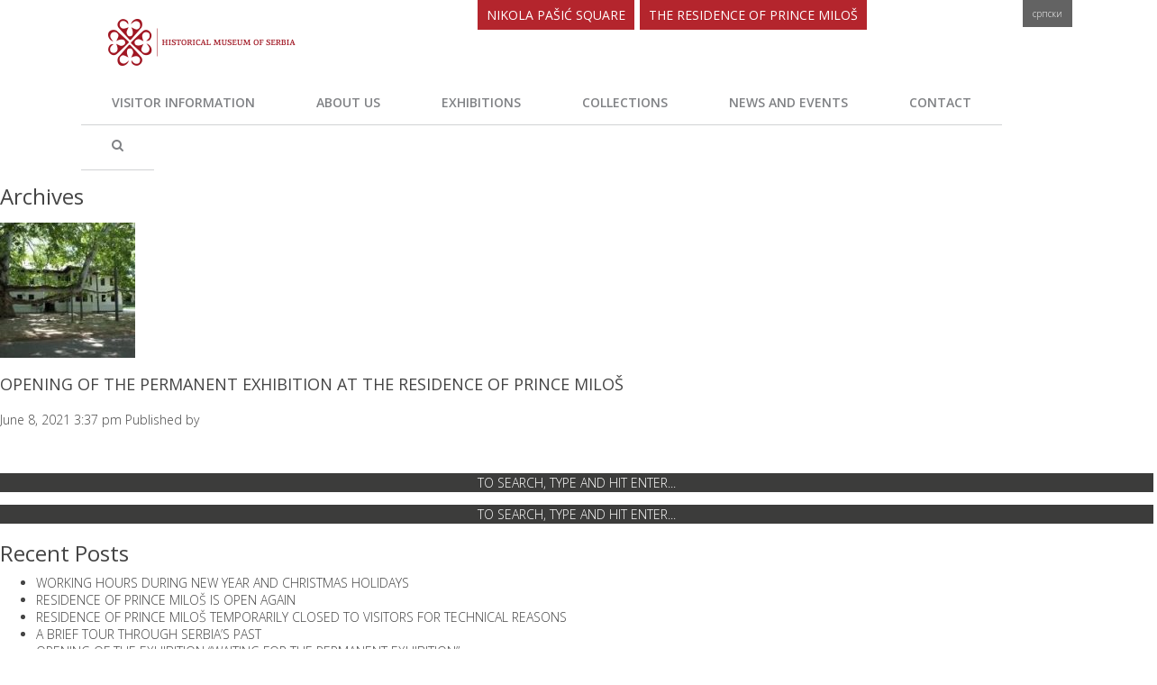

--- FILE ---
content_type: text/html; charset=UTF-8
request_url: https://imus.org.rs/en/2021/06/
body_size: 8290
content:
<html dir="ltr" lang="en-US" prefix="og: https://ogp.me/ns#" class="no-js">
	<head>
		<meta charset="UTF-8">
		
    <meta http-equiv="X-UA-Compatible" content="IE=edge,chrome=1">
    <meta name="viewport" content="width=device-width, initial-scale=1.0">
    <meta name="description" content="Istorijski muzej Srbije">
    <meta name="google-site-verification" content="bq_V8ol3ziMHKGMP51TOd-7sS9LwO2D6LDpcIFR4p64" />
    <link href="//www.google-analytics.com" rel="dns-prefetch" />

    <link href="https://imus.org.rs/wp-content/themes/imus/img/icons/favicon.ico" rel="shortcut icon">
    <link href="https://imus.org.rs/wp-content/themes/imus/img/icons/touch.png" rel="apple-touch-icon-precomposed">

    <link rel="stylesheet" href="https://imus.org.rs/wp-content/themes/imus/css/bootstrap.css">
    <link rel="stylesheet" href="https://imus.org.rs/wp-content/themes/imus/css/bootstrap-theme.css">
    <link rel="stylesheet" href="https://imus.org.rs/wp-content/themes/imus/css/slick-theme.css">
    <link rel="stylesheet" href="https://imus.org.rs/wp-content/themes/imus/css/slick.css">
    <link rel="stylesheet" href="https://imus.org.rs/wp-content/themes/imus/css/font-awesome.min.css">
    <link href='https://fonts.googleapis.com/css?family=Open+Sans:400,300,700,600&subset=latin,cyrillic-ext' rel='stylesheet' type='text/css'>

    <script src="https://ajax.googleapis.com/ajax/libs/jquery/2.1.4/jquery.min.js"></script>
    <script src="https://imus.org.rs/wp-content/themes/imus/js/bootstrap.min.js"></script>
    <script src="https://imus.org.rs/wp-content/themes/imus/js/slick.js"></script>

			<style>img:is([sizes="auto" i], [sizes^="auto," i]) { contain-intrinsic-size: 3000px 1500px }</style>
	
		<!-- All in One SEO 4.9.0 - aioseo.com -->
		<title>June, 2021 - IMUS - Historical Museum of Serbia</title>
	<meta name="robots" content="max-image-preview:large" />
	<link rel="canonical" href="https://imus.org.rs/en/2021/06/" />
	<meta name="generator" content="All in One SEO (AIOSEO) 4.9.0" />
		<script type="application/ld+json" class="aioseo-schema">
			{"@context":"https:\/\/schema.org","@graph":[{"@type":"BreadcrumbList","@id":"https:\/\/imus.org.rs\/en\/2021\/06\/#breadcrumblist","itemListElement":[{"@type":"ListItem","@id":"https:\/\/imus.org.rs#listItem","position":1,"name":"Home","item":"https:\/\/imus.org.rs","nextItem":{"@type":"ListItem","@id":"https:\/\/imus.org.rs\/en\/2021\/#listItem","name":2021}},{"@type":"ListItem","@id":"https:\/\/imus.org.rs\/en\/2021\/#listItem","position":2,"name":2021,"item":"https:\/\/imus.org.rs\/en\/2021\/","nextItem":{"@type":"ListItem","@id":"https:\/\/imus.org.rs\/en\/2021\/06\/#listItem","name":"06"},"previousItem":{"@type":"ListItem","@id":"https:\/\/imus.org.rs#listItem","name":"Home"}},{"@type":"ListItem","@id":"https:\/\/imus.org.rs\/en\/2021\/06\/#listItem","position":3,"name":"06","previousItem":{"@type":"ListItem","@id":"https:\/\/imus.org.rs\/en\/2021\/#listItem","name":2021}}]},{"@type":"CollectionPage","@id":"https:\/\/imus.org.rs\/en\/2021\/06\/#collectionpage","url":"https:\/\/imus.org.rs\/en\/2021\/06\/","name":"June, 2021 - IMUS - Historical Museum of Serbia","inLanguage":"en-US","isPartOf":{"@id":"https:\/\/imus.org.rs\/#website"},"breadcrumb":{"@id":"https:\/\/imus.org.rs\/en\/2021\/06\/#breadcrumblist"}},{"@type":"Organization","@id":"https:\/\/imus.org.rs\/#organization","name":"IMUS - Istorijski muzej Srbije","description":"Istorijski muzej Srbije","url":"https:\/\/imus.org.rs\/","telephone":"+381113287242"},{"@type":"WebSite","@id":"https:\/\/imus.org.rs\/#website","url":"https:\/\/imus.org.rs\/","name":"IMUS - Istorijski muzej Srbije","description":"Istorijski muzej Srbije","inLanguage":"en-US","publisher":{"@id":"https:\/\/imus.org.rs\/#organization"}}]}
		</script>
		<!-- All in One SEO -->

<link rel="alternate" href="https://imus.org.rs/2021/06/" hreflang="sr" />
<link rel="alternate" href="https://imus.org.rs/en/2021/06/" hreflang="en" />
<script type="text/javascript">
/* <![CDATA[ */
window._wpemojiSettings = {"baseUrl":"https:\/\/s.w.org\/images\/core\/emoji\/16.0.1\/72x72\/","ext":".png","svgUrl":"https:\/\/s.w.org\/images\/core\/emoji\/16.0.1\/svg\/","svgExt":".svg","source":{"concatemoji":"https:\/\/imus.org.rs\/wp-includes\/js\/wp-emoji-release.min.js?ver=6.8.3"}};
/*! This file is auto-generated */
!function(s,n){var o,i,e;function c(e){try{var t={supportTests:e,timestamp:(new Date).valueOf()};sessionStorage.setItem(o,JSON.stringify(t))}catch(e){}}function p(e,t,n){e.clearRect(0,0,e.canvas.width,e.canvas.height),e.fillText(t,0,0);var t=new Uint32Array(e.getImageData(0,0,e.canvas.width,e.canvas.height).data),a=(e.clearRect(0,0,e.canvas.width,e.canvas.height),e.fillText(n,0,0),new Uint32Array(e.getImageData(0,0,e.canvas.width,e.canvas.height).data));return t.every(function(e,t){return e===a[t]})}function u(e,t){e.clearRect(0,0,e.canvas.width,e.canvas.height),e.fillText(t,0,0);for(var n=e.getImageData(16,16,1,1),a=0;a<n.data.length;a++)if(0!==n.data[a])return!1;return!0}function f(e,t,n,a){switch(t){case"flag":return n(e,"\ud83c\udff3\ufe0f\u200d\u26a7\ufe0f","\ud83c\udff3\ufe0f\u200b\u26a7\ufe0f")?!1:!n(e,"\ud83c\udde8\ud83c\uddf6","\ud83c\udde8\u200b\ud83c\uddf6")&&!n(e,"\ud83c\udff4\udb40\udc67\udb40\udc62\udb40\udc65\udb40\udc6e\udb40\udc67\udb40\udc7f","\ud83c\udff4\u200b\udb40\udc67\u200b\udb40\udc62\u200b\udb40\udc65\u200b\udb40\udc6e\u200b\udb40\udc67\u200b\udb40\udc7f");case"emoji":return!a(e,"\ud83e\udedf")}return!1}function g(e,t,n,a){var r="undefined"!=typeof WorkerGlobalScope&&self instanceof WorkerGlobalScope?new OffscreenCanvas(300,150):s.createElement("canvas"),o=r.getContext("2d",{willReadFrequently:!0}),i=(o.textBaseline="top",o.font="600 32px Arial",{});return e.forEach(function(e){i[e]=t(o,e,n,a)}),i}function t(e){var t=s.createElement("script");t.src=e,t.defer=!0,s.head.appendChild(t)}"undefined"!=typeof Promise&&(o="wpEmojiSettingsSupports",i=["flag","emoji"],n.supports={everything:!0,everythingExceptFlag:!0},e=new Promise(function(e){s.addEventListener("DOMContentLoaded",e,{once:!0})}),new Promise(function(t){var n=function(){try{var e=JSON.parse(sessionStorage.getItem(o));if("object"==typeof e&&"number"==typeof e.timestamp&&(new Date).valueOf()<e.timestamp+604800&&"object"==typeof e.supportTests)return e.supportTests}catch(e){}return null}();if(!n){if("undefined"!=typeof Worker&&"undefined"!=typeof OffscreenCanvas&&"undefined"!=typeof URL&&URL.createObjectURL&&"undefined"!=typeof Blob)try{var e="postMessage("+g.toString()+"("+[JSON.stringify(i),f.toString(),p.toString(),u.toString()].join(",")+"));",a=new Blob([e],{type:"text/javascript"}),r=new Worker(URL.createObjectURL(a),{name:"wpTestEmojiSupports"});return void(r.onmessage=function(e){c(n=e.data),r.terminate(),t(n)})}catch(e){}c(n=g(i,f,p,u))}t(n)}).then(function(e){for(var t in e)n.supports[t]=e[t],n.supports.everything=n.supports.everything&&n.supports[t],"flag"!==t&&(n.supports.everythingExceptFlag=n.supports.everythingExceptFlag&&n.supports[t]);n.supports.everythingExceptFlag=n.supports.everythingExceptFlag&&!n.supports.flag,n.DOMReady=!1,n.readyCallback=function(){n.DOMReady=!0}}).then(function(){return e}).then(function(){var e;n.supports.everything||(n.readyCallback(),(e=n.source||{}).concatemoji?t(e.concatemoji):e.wpemoji&&e.twemoji&&(t(e.twemoji),t(e.wpemoji)))}))}((window,document),window._wpemojiSettings);
/* ]]> */
</script>
<style id='wp-emoji-styles-inline-css' type='text/css'>

	img.wp-smiley, img.emoji {
		display: inline !important;
		border: none !important;
		box-shadow: none !important;
		height: 1em !important;
		width: 1em !important;
		margin: 0 0.07em !important;
		vertical-align: -0.1em !important;
		background: none !important;
		padding: 0 !important;
	}
</style>
<link rel='stylesheet' id='wp-block-library-css' href='https://imus.org.rs/wp-includes/css/dist/block-library/style.min.css?ver=6.8.3' media='all' />
<style id='classic-theme-styles-inline-css' type='text/css'>
/*! This file is auto-generated */
.wp-block-button__link{color:#fff;background-color:#32373c;border-radius:9999px;box-shadow:none;text-decoration:none;padding:calc(.667em + 2px) calc(1.333em + 2px);font-size:1.125em}.wp-block-file__button{background:#32373c;color:#fff;text-decoration:none}
</style>
<link rel='stylesheet' id='aioseo/css/src/vue/standalone/blocks/table-of-contents/global.scss-css' href='https://imus.org.rs/wp-content/plugins/all-in-one-seo-pack/dist/Lite/assets/css/table-of-contents/global.e90f6d47.css?ver=4.9.0' media='all' />
<style id='global-styles-inline-css' type='text/css'>
:root{--wp--preset--aspect-ratio--square: 1;--wp--preset--aspect-ratio--4-3: 4/3;--wp--preset--aspect-ratio--3-4: 3/4;--wp--preset--aspect-ratio--3-2: 3/2;--wp--preset--aspect-ratio--2-3: 2/3;--wp--preset--aspect-ratio--16-9: 16/9;--wp--preset--aspect-ratio--9-16: 9/16;--wp--preset--color--black: #000000;--wp--preset--color--cyan-bluish-gray: #abb8c3;--wp--preset--color--white: #ffffff;--wp--preset--color--pale-pink: #f78da7;--wp--preset--color--vivid-red: #cf2e2e;--wp--preset--color--luminous-vivid-orange: #ff6900;--wp--preset--color--luminous-vivid-amber: #fcb900;--wp--preset--color--light-green-cyan: #7bdcb5;--wp--preset--color--vivid-green-cyan: #00d084;--wp--preset--color--pale-cyan-blue: #8ed1fc;--wp--preset--color--vivid-cyan-blue: #0693e3;--wp--preset--color--vivid-purple: #9b51e0;--wp--preset--gradient--vivid-cyan-blue-to-vivid-purple: linear-gradient(135deg,rgba(6,147,227,1) 0%,rgb(155,81,224) 100%);--wp--preset--gradient--light-green-cyan-to-vivid-green-cyan: linear-gradient(135deg,rgb(122,220,180) 0%,rgb(0,208,130) 100%);--wp--preset--gradient--luminous-vivid-amber-to-luminous-vivid-orange: linear-gradient(135deg,rgba(252,185,0,1) 0%,rgba(255,105,0,1) 100%);--wp--preset--gradient--luminous-vivid-orange-to-vivid-red: linear-gradient(135deg,rgba(255,105,0,1) 0%,rgb(207,46,46) 100%);--wp--preset--gradient--very-light-gray-to-cyan-bluish-gray: linear-gradient(135deg,rgb(238,238,238) 0%,rgb(169,184,195) 100%);--wp--preset--gradient--cool-to-warm-spectrum: linear-gradient(135deg,rgb(74,234,220) 0%,rgb(151,120,209) 20%,rgb(207,42,186) 40%,rgb(238,44,130) 60%,rgb(251,105,98) 80%,rgb(254,248,76) 100%);--wp--preset--gradient--blush-light-purple: linear-gradient(135deg,rgb(255,206,236) 0%,rgb(152,150,240) 100%);--wp--preset--gradient--blush-bordeaux: linear-gradient(135deg,rgb(254,205,165) 0%,rgb(254,45,45) 50%,rgb(107,0,62) 100%);--wp--preset--gradient--luminous-dusk: linear-gradient(135deg,rgb(255,203,112) 0%,rgb(199,81,192) 50%,rgb(65,88,208) 100%);--wp--preset--gradient--pale-ocean: linear-gradient(135deg,rgb(255,245,203) 0%,rgb(182,227,212) 50%,rgb(51,167,181) 100%);--wp--preset--gradient--electric-grass: linear-gradient(135deg,rgb(202,248,128) 0%,rgb(113,206,126) 100%);--wp--preset--gradient--midnight: linear-gradient(135deg,rgb(2,3,129) 0%,rgb(40,116,252) 100%);--wp--preset--font-size--small: 13px;--wp--preset--font-size--medium: 20px;--wp--preset--font-size--large: 36px;--wp--preset--font-size--x-large: 42px;--wp--preset--spacing--20: 0.44rem;--wp--preset--spacing--30: 0.67rem;--wp--preset--spacing--40: 1rem;--wp--preset--spacing--50: 1.5rem;--wp--preset--spacing--60: 2.25rem;--wp--preset--spacing--70: 3.38rem;--wp--preset--spacing--80: 5.06rem;--wp--preset--shadow--natural: 6px 6px 9px rgba(0, 0, 0, 0.2);--wp--preset--shadow--deep: 12px 12px 50px rgba(0, 0, 0, 0.4);--wp--preset--shadow--sharp: 6px 6px 0px rgba(0, 0, 0, 0.2);--wp--preset--shadow--outlined: 6px 6px 0px -3px rgba(255, 255, 255, 1), 6px 6px rgba(0, 0, 0, 1);--wp--preset--shadow--crisp: 6px 6px 0px rgba(0, 0, 0, 1);}:where(.is-layout-flex){gap: 0.5em;}:where(.is-layout-grid){gap: 0.5em;}body .is-layout-flex{display: flex;}.is-layout-flex{flex-wrap: wrap;align-items: center;}.is-layout-flex > :is(*, div){margin: 0;}body .is-layout-grid{display: grid;}.is-layout-grid > :is(*, div){margin: 0;}:where(.wp-block-columns.is-layout-flex){gap: 2em;}:where(.wp-block-columns.is-layout-grid){gap: 2em;}:where(.wp-block-post-template.is-layout-flex){gap: 1.25em;}:where(.wp-block-post-template.is-layout-grid){gap: 1.25em;}.has-black-color{color: var(--wp--preset--color--black) !important;}.has-cyan-bluish-gray-color{color: var(--wp--preset--color--cyan-bluish-gray) !important;}.has-white-color{color: var(--wp--preset--color--white) !important;}.has-pale-pink-color{color: var(--wp--preset--color--pale-pink) !important;}.has-vivid-red-color{color: var(--wp--preset--color--vivid-red) !important;}.has-luminous-vivid-orange-color{color: var(--wp--preset--color--luminous-vivid-orange) !important;}.has-luminous-vivid-amber-color{color: var(--wp--preset--color--luminous-vivid-amber) !important;}.has-light-green-cyan-color{color: var(--wp--preset--color--light-green-cyan) !important;}.has-vivid-green-cyan-color{color: var(--wp--preset--color--vivid-green-cyan) !important;}.has-pale-cyan-blue-color{color: var(--wp--preset--color--pale-cyan-blue) !important;}.has-vivid-cyan-blue-color{color: var(--wp--preset--color--vivid-cyan-blue) !important;}.has-vivid-purple-color{color: var(--wp--preset--color--vivid-purple) !important;}.has-black-background-color{background-color: var(--wp--preset--color--black) !important;}.has-cyan-bluish-gray-background-color{background-color: var(--wp--preset--color--cyan-bluish-gray) !important;}.has-white-background-color{background-color: var(--wp--preset--color--white) !important;}.has-pale-pink-background-color{background-color: var(--wp--preset--color--pale-pink) !important;}.has-vivid-red-background-color{background-color: var(--wp--preset--color--vivid-red) !important;}.has-luminous-vivid-orange-background-color{background-color: var(--wp--preset--color--luminous-vivid-orange) !important;}.has-luminous-vivid-amber-background-color{background-color: var(--wp--preset--color--luminous-vivid-amber) !important;}.has-light-green-cyan-background-color{background-color: var(--wp--preset--color--light-green-cyan) !important;}.has-vivid-green-cyan-background-color{background-color: var(--wp--preset--color--vivid-green-cyan) !important;}.has-pale-cyan-blue-background-color{background-color: var(--wp--preset--color--pale-cyan-blue) !important;}.has-vivid-cyan-blue-background-color{background-color: var(--wp--preset--color--vivid-cyan-blue) !important;}.has-vivid-purple-background-color{background-color: var(--wp--preset--color--vivid-purple) !important;}.has-black-border-color{border-color: var(--wp--preset--color--black) !important;}.has-cyan-bluish-gray-border-color{border-color: var(--wp--preset--color--cyan-bluish-gray) !important;}.has-white-border-color{border-color: var(--wp--preset--color--white) !important;}.has-pale-pink-border-color{border-color: var(--wp--preset--color--pale-pink) !important;}.has-vivid-red-border-color{border-color: var(--wp--preset--color--vivid-red) !important;}.has-luminous-vivid-orange-border-color{border-color: var(--wp--preset--color--luminous-vivid-orange) !important;}.has-luminous-vivid-amber-border-color{border-color: var(--wp--preset--color--luminous-vivid-amber) !important;}.has-light-green-cyan-border-color{border-color: var(--wp--preset--color--light-green-cyan) !important;}.has-vivid-green-cyan-border-color{border-color: var(--wp--preset--color--vivid-green-cyan) !important;}.has-pale-cyan-blue-border-color{border-color: var(--wp--preset--color--pale-cyan-blue) !important;}.has-vivid-cyan-blue-border-color{border-color: var(--wp--preset--color--vivid-cyan-blue) !important;}.has-vivid-purple-border-color{border-color: var(--wp--preset--color--vivid-purple) !important;}.has-vivid-cyan-blue-to-vivid-purple-gradient-background{background: var(--wp--preset--gradient--vivid-cyan-blue-to-vivid-purple) !important;}.has-light-green-cyan-to-vivid-green-cyan-gradient-background{background: var(--wp--preset--gradient--light-green-cyan-to-vivid-green-cyan) !important;}.has-luminous-vivid-amber-to-luminous-vivid-orange-gradient-background{background: var(--wp--preset--gradient--luminous-vivid-amber-to-luminous-vivid-orange) !important;}.has-luminous-vivid-orange-to-vivid-red-gradient-background{background: var(--wp--preset--gradient--luminous-vivid-orange-to-vivid-red) !important;}.has-very-light-gray-to-cyan-bluish-gray-gradient-background{background: var(--wp--preset--gradient--very-light-gray-to-cyan-bluish-gray) !important;}.has-cool-to-warm-spectrum-gradient-background{background: var(--wp--preset--gradient--cool-to-warm-spectrum) !important;}.has-blush-light-purple-gradient-background{background: var(--wp--preset--gradient--blush-light-purple) !important;}.has-blush-bordeaux-gradient-background{background: var(--wp--preset--gradient--blush-bordeaux) !important;}.has-luminous-dusk-gradient-background{background: var(--wp--preset--gradient--luminous-dusk) !important;}.has-pale-ocean-gradient-background{background: var(--wp--preset--gradient--pale-ocean) !important;}.has-electric-grass-gradient-background{background: var(--wp--preset--gradient--electric-grass) !important;}.has-midnight-gradient-background{background: var(--wp--preset--gradient--midnight) !important;}.has-small-font-size{font-size: var(--wp--preset--font-size--small) !important;}.has-medium-font-size{font-size: var(--wp--preset--font-size--medium) !important;}.has-large-font-size{font-size: var(--wp--preset--font-size--large) !important;}.has-x-large-font-size{font-size: var(--wp--preset--font-size--x-large) !important;}
:where(.wp-block-post-template.is-layout-flex){gap: 1.25em;}:where(.wp-block-post-template.is-layout-grid){gap: 1.25em;}
:where(.wp-block-columns.is-layout-flex){gap: 2em;}:where(.wp-block-columns.is-layout-grid){gap: 2em;}
:root :where(.wp-block-pullquote){font-size: 1.5em;line-height: 1.6;}
</style>
<link rel='stylesheet' id='normalize-css' href='https://imus.org.rs/wp-content/themes/imus/normalize.css?ver=1.0' media='all' />
<link rel='stylesheet' id='html5blank-css' href='https://imus.org.rs/wp-content/themes/imus/style.css?ver=1.0' media='all' />
<script type="text/javascript" src="https://imus.org.rs/wp-content/themes/imus/js/lib/conditionizr-4.3.0.min.js?ver=4.3.0" id="conditionizr-js"></script>
<script type="text/javascript" src="https://imus.org.rs/wp-content/themes/imus/js/lib/modernizr-2.7.1.min.js?ver=2.7.1" id="modernizr-js"></script>
<script type="text/javascript" src="https://imus.org.rs/wp-includes/js/jquery/jquery.min.js?ver=3.7.1" id="jquery-core-js"></script>
<script type="text/javascript" src="https://imus.org.rs/wp-includes/js/jquery/jquery-migrate.min.js?ver=3.4.1" id="jquery-migrate-js"></script>
<script type="text/javascript" src="https://imus.org.rs/wp-content/themes/imus/js/scripts.js?ver=1.0.0" id="html5blankscripts-js"></script>
<link rel="https://api.w.org/" href="https://imus.org.rs/wp-json/" /><link rel="icon" href="https://imus.org.rs/wp-content/uploads/2019/12/cropped-IMUS-favicon-32x32.png" sizes="32x32" />
<link rel="icon" href="https://imus.org.rs/wp-content/uploads/2019/12/cropped-IMUS-favicon-192x192.png" sizes="192x192" />
<link rel="apple-touch-icon" href="https://imus.org.rs/wp-content/uploads/2019/12/cropped-IMUS-favicon-180x180.png" />
<meta name="msapplication-TileImage" content="https://imus.org.rs/wp-content/uploads/2019/12/cropped-IMUS-favicon-270x270.png" />

	</head>
	<body class="archive date wp-theme-imus en-US">

    <div class="search-section">
      <div class="search-box">
        <form class="search" method="get" action="https://imus.org.rs" role="search">
      <input class="search-input" type="search" name="s" placeholder="To search, type and hit enter...">
  	<!-- <button class="search-submit" type="submit" role="button">Search</button> -->
</form>
<!-- /search -->
      </div>
    </div>


    <div class="container">

      <!-- header -->
      <header class="header clear" role="banner">

                      <style>
              .header-logo {
                background-image: url("/wp-content/themes/imus/img/logo-eng.png");
              }
              @media (-webkit-min-device-pixel-ratio: 1.5) {
                .header-logo {
                    background-image: url("/wp-content/themes/imus/img/logo-eng.png");
                }
              }
            </style>
          
					<div class="header-top">
					  <a href="https://imus.org.rs/en/home" class="header-logo"></a>
                          <a href="/trg-pasic" class="location">Nikola Pašić Square</a>
              <a href="/konak-kneza-milosa" class="location">The Residence of Prince Miloš</a>
                      </div>
          <ul id="menu-language" class="menu"><li id="menu-item-90-sr" class="lang-item lang-item-6 lang-item-sr lang-item-first menu-item menu-item-type-custom menu-item-object-custom menu-item-90-sr"><a href="https://imus.org.rs/2021/06/" hreflang="sr-RS" lang="sr-RS">Српски</a></li>
</ul>
        <div class="navbar-header">
          <button type="button" class="navbar-toggle collapsed" data-toggle="collapse" data-target="#bs-example-navbar-collapse-1" aria-expanded="false">
            <span class="sr-only">Toggle navigation</span>
            <span class="icon-bar"></span>
            <span class="icon-bar"></span>
            <span class="icon-bar"></span>
          </button>
        </div>

        <!-- Collect the nav links, forms, and other content for toggling -->
        <div class="collapse navbar-collapse" id="bs-example-navbar-collapse-1">
          <nav class="nav" role="navigation">
            <ul class="header-nav-navigation">
                <li id="menu-item-150" class="menu-item menu-item-type-post_type menu-item-object-page menu-item-150"><a href="https://imus.org.rs/en/visitor-information/">Visitor Information</a></li>
<li id="menu-item-153" class="menu-item menu-item-type-post_type menu-item-object-page menu-item-153"><a href="https://imus.org.rs/en/about-us/">About us</a></li>
<li id="menu-item-80" class="menu-item menu-item-type-post_type menu-item-object-page menu-item-80"><a href="https://imus.org.rs/en/exibitions/">Exhibitions</a></li>
<li id="menu-item-89" class="menu-item menu-item-type-post_type menu-item-object-page menu-item-89"><a href="https://imus.org.rs/en/collections/">Collections</a></li>
<li id="menu-item-152" class="menu-item menu-item-type-post_type menu-item-object-page menu-item-152"><a href="https://imus.org.rs/en/news-and-events/">News and Events</a></li>
<li id="menu-item-137" class="menu-item menu-item-type-post_type menu-item-object-page menu-item-137"><a href="https://imus.org.rs/en/contact/">Contact</a></li>
                <li>
                  <a href="#" class="header-open-search"><i class="fa fa-search"></i></a>
                </li>
                	<li class="lang-item lang-item-6 lang-item-sr lang-item-first"><a lang="sr-RS" hreflang="sr-RS" href="https://imus.org.rs/2021/06/">Српски</a></li>
	<li class="lang-item lang-item-3 lang-item-en current-lang"><a lang="en-US" hreflang="en-US" href="https://imus.org.rs/en/2021/06/" aria-current="true">English</a></li>

                                  <li class="loc-mobile">
                    <a href="trg-pasic" class="location">Nikola Pašić Square</a>
                  </li>
                  <li class="loc-mobile">
                    <a href="konak-kneza-milosa" class="location">The Residence of Prince Miloš</a>
                  </li>
                            </ul>
        </div><!-- /.navbar-collapse -->
			</header>
			<!-- /header -->

    </div>
	<main role="main">
		<!-- section -->
		<section>

			<h1>Archives</h1>

			
	<!-- article -->
	<article id="post-5122" class="post-5122 post type-post status-publish format-standard has-post-thumbnail hentry category-uncategorized">

		<!-- post thumbnail -->
					<a href="https://imus.org.rs/en/opening-of-the-permanent-exhibition-at-the-residence-of-prince-milos/" title="OPENING OF THE PERMANENT EXHIBITION AT THE RESIDENCE OF PRINCE MILOŠ">
				<img src="https://imus.org.rs/wp-content/uploads/2021/06/ssjdoiasjdisa-150x150.jpg" class="attachment-120x120 size-120x120 wp-post-image" alt="" decoding="async" />			</a>
				<!-- /post thumbnail -->

		<!-- post title -->
		<h2>
			<a href="https://imus.org.rs/en/opening-of-the-permanent-exhibition-at-the-residence-of-prince-milos/" title="OPENING OF THE PERMANENT EXHIBITION AT THE RESIDENCE OF PRINCE MILOŠ">OPENING OF THE PERMANENT EXHIBITION AT THE RESIDENCE OF PRINCE MILOŠ</a>
		</h2>
		<!-- /post title -->

		<!-- post details -->
		<span class="date">June 8, 2021 3:37 pm</span>
		<span class="author">Published by </span>
		<span class="comments"></span>
		<!-- /post details -->

		<p></p>
		
	</article>
	<!-- /article -->



			<!-- pagination -->
<div class="pagination">
	</div>
<!-- /pagination -->

		</section>
		<!-- /section -->
	</main>

<!-- sidebar -->
<aside class="sidebar" role="complementary">

	<form class="search" method="get" action="https://imus.org.rs" role="search">
      <input class="search-input" type="search" name="s" placeholder="To search, type and hit enter...">
  	<!-- <button class="search-submit" type="submit" role="button">Search</button> -->
</form>
<!-- /search -->

	<div class="sidebar-widget">
		<div id="search-2" class="widget_search"><form class="search" method="get" action="https://imus.org.rs/en/" role="search">
      <input class="search-input" type="search" name="s" placeholder="To search, type and hit enter...">
  	<!-- <button class="search-submit" type="submit" role="button">Search</button> -->
</form>
<!-- /search -->
</div>
		<div id="recent-posts-2" class="widget_recent_entries">
		<h3>Recent Posts</h3>
		<ul>
											<li>
					<a href="https://imus.org.rs/en/working-hours-during-new-year-and-christmas-holidays-2/">WORKING HOURS DURING NEW YEAR AND CHRISTMAS HOLIDAYS</a>
									</li>
											<li>
					<a href="https://imus.org.rs/en/residence-of-prince-milos-is-open-again/">RESIDENCE OF PRINCE MILOŠ IS OPEN AGAIN</a>
									</li>
											<li>
					<a href="https://imus.org.rs/en/residence-of-prince-milos-temporarily-closed-to-visitors-for-technical-reasons/">RESIDENCE OF PRINCE MILOŠ TEMPORARILY CLOSED TO VISITORS FOR TECHNICAL REASONS</a>
									</li>
											<li>
					<a href="https://imus.org.rs/en/a-brief-tour-through-serbias-past/">A BRIEF TOUR THROUGH SERBIA’S PAST</a>
									</li>
											<li>
					<a href="https://imus.org.rs/en/opening-of-the-exhibition-waiting-for-the-permanent-exhibition/">OPENING OF THE EXHIBITION &#8220;WAITING FOR THE PERMANENT EXHIBITION&#8221;</a>
									</li>
					</ul>

		</div><div id="recent-comments-2" class="widget_recent_comments"><h3>Recent Comments</h3><ul id="recentcomments"></ul></div><div id="archives-2" class="widget_archive"><h3>Archives</h3>
			<ul>
					<li><a href='https://imus.org.rs/en/2024/12/'>December 2024</a></li>
	<li><a href='https://imus.org.rs/en/2024/08/'>August 2024</a></li>
	<li><a href='https://imus.org.rs/en/2024/07/'>July 2024</a></li>
	<li><a href='https://imus.org.rs/en/2023/07/'>July 2023</a></li>
	<li><a href='https://imus.org.rs/en/2023/04/'>April 2023</a></li>
	<li><a href='https://imus.org.rs/en/2022/12/'>December 2022</a></li>
	<li><a href='https://imus.org.rs/en/2022/11/'>November 2022</a></li>
	<li><a href='https://imus.org.rs/en/2022/05/'>May 2022</a></li>
	<li><a href='https://imus.org.rs/en/2022/04/'>April 2022</a></li>
	<li><a href='https://imus.org.rs/en/2022/02/'>February 2022</a></li>
	<li><a href='https://imus.org.rs/en/2021/12/'>December 2021</a></li>
	<li><a href='https://imus.org.rs/en/2021/11/'>November 2021</a></li>
	<li><a href='https://imus.org.rs/en/2021/10/'>October 2021</a></li>
	<li><a href='https://imus.org.rs/en/2021/06/' aria-current="page">June 2021</a></li>
	<li><a href='https://imus.org.rs/en/2021/05/'>May 2021</a></li>
	<li><a href='https://imus.org.rs/en/2021/04/'>April 2021</a></li>
	<li><a href='https://imus.org.rs/en/2020/12/'>December 2020</a></li>
	<li><a href='https://imus.org.rs/en/2020/11/'>November 2020</a></li>
	<li><a href='https://imus.org.rs/en/2020/08/'>August 2020</a></li>
	<li><a href='https://imus.org.rs/en/2020/06/'>June 2020</a></li>
	<li><a href='https://imus.org.rs/en/2020/05/'>May 2020</a></li>
	<li><a href='https://imus.org.rs/en/2020/04/'>April 2020</a></li>
	<li><a href='https://imus.org.rs/en/2019/12/'>December 2019</a></li>
	<li><a href='https://imus.org.rs/en/2019/11/'>November 2019</a></li>
	<li><a href='https://imus.org.rs/en/2019/09/'>September 2019</a></li>
	<li><a href='https://imus.org.rs/en/2019/02/'>February 2019</a></li>
	<li><a href='https://imus.org.rs/en/2018/12/'>December 2018</a></li>
	<li><a href='https://imus.org.rs/en/2018/10/'>October 2018</a></li>
	<li><a href='https://imus.org.rs/en/2018/09/'>September 2018</a></li>
	<li><a href='https://imus.org.rs/en/2018/05/'>May 2018</a></li>
	<li><a href='https://imus.org.rs/en/2018/04/'>April 2018</a></li>
	<li><a href='https://imus.org.rs/en/2018/03/'>March 2018</a></li>
	<li><a href='https://imus.org.rs/en/2018/01/'>January 2018</a></li>
	<li><a href='https://imus.org.rs/en/2017/12/'>December 2017</a></li>
	<li><a href='https://imus.org.rs/en/2017/11/'>November 2017</a></li>
			</ul>

			</div><div id="categories-2" class="widget_categories"><h3>Categories</h3>
			<ul>
					<li class="cat-item cat-item-1"><a href="https://imus.org.rs/en/category/uncategorized/">Uncategorized</a>
</li>
			</ul>

			</div><div id="meta-2" class="widget_meta"><h3>Meta</h3>
		<ul>
						<li><a href="https://imus.org.rs/wp-login.php">Log in</a></li>
			<li><a href="https://imus.org.rs/en/feed/">Entries feed</a></li>
			<li><a href="https://imus.org.rs/en/comments/feed/">Comments feed</a></li>

			<li><a href="https://wordpress.org/">WordPress.org</a></li>
		</ul>

		</div>	</div>

	<div class="sidebar-widget">
			</div>

</aside>
<!-- /sidebar -->

			<!-- footer -->
			<footer class="footer" role="contentinfo">
          <div class="footer-social">
            <div class="container">
              <p class="follow">
                                  Follow us
                              </p>
              <div class="social-icons">
                <a href="https://www.instagram.com/istorijskimuzej/" class="instagram" target="_blank"><i class="fa fa-instagram"></i></a>
                <a href="https://www.facebook.com/istorijskimuzejsrbije/" class="facebook" target="_blank"><i class="fa fa-facebook"></i></a>
                <a href="https://www.youtube.com/channel/UCT9pduuEX7Dwe9Fr5A4siLQ/featured" class="youtube" target="_blank"><i class="fa fa-youtube"></i></a>
                <a href="https://twitter.com/muzejIMS" class="twitter" target="_blank"><i class="fa fa-twitter"></i></a>
              </div>
            </div>
          </div>

          <div class="footer-nav">
            <div class="container">
    					<ul class="footer-navigation">
                  <li class="menu-item menu-item-type-post_type menu-item-object-page menu-item-150"><a href="https://imus.org.rs/en/visitor-information/">Visitor Information</a></li>
<li class="menu-item menu-item-type-post_type menu-item-object-page menu-item-153"><a href="https://imus.org.rs/en/about-us/">About us</a></li>
<li class="menu-item menu-item-type-post_type menu-item-object-page menu-item-80"><a href="https://imus.org.rs/en/exibitions/">Exhibitions</a></li>
<li class="menu-item menu-item-type-post_type menu-item-object-page menu-item-89"><a href="https://imus.org.rs/en/collections/">Collections</a></li>
<li class="menu-item menu-item-type-post_type menu-item-object-page menu-item-152"><a href="https://imus.org.rs/en/news-and-events/">News and Events</a></li>
<li class="menu-item menu-item-type-post_type menu-item-object-page menu-item-137"><a href="https://imus.org.rs/en/contact/">Contact</a></li>
              </ul>
              <p class="copyright">
                                  Historical Museum of Serbia &nbsp;&nbsp;&nbsp; All rights reserved 2015
                              </p>
            </div>
          </div>


          <div class="footer-copy">
            <div class="container">
              <img class="sponsors" src="https://imus.org.rs/wp-content/uploads/2015/11/sponsors-e1486122288757.jpg">
            </div>
          </div>

			</footer>
			<!-- /footer -->


		<script type="speculationrules">
{"prefetch":[{"source":"document","where":{"and":[{"href_matches":"\/*"},{"not":{"href_matches":["\/wp-*.php","\/wp-admin\/*","\/wp-content\/uploads\/*","\/wp-content\/*","\/wp-content\/plugins\/*","\/wp-content\/themes\/imus\/*","\/*\\?(.+)"]}},{"not":{"selector_matches":"a[rel~=\"nofollow\"]"}},{"not":{"selector_matches":".no-prefetch, .no-prefetch a"}}]},"eagerness":"conservative"}]}
</script>
<script type="module"  src="https://imus.org.rs/wp-content/plugins/all-in-one-seo-pack/dist/Lite/assets/table-of-contents.95d0dfce.js?ver=4.9.0" id="aioseo/js/src/vue/standalone/blocks/table-of-contents/frontend.js-js"></script>

				<script src="https://imus.org.rs/wp-content/themes/imus/js/slick.js"></script>

		<!-- analytics -->
    <script>
      (function(i,s,o,g,r,a,m){i['GoogleAnalyticsObject']=r;i[r]=i[r]||function(){
      (i[r].q=i[r].q||[]).push(arguments)},i[r].l=1*new Date();a=s.createElement(o),
      m=s.getElementsByTagName(o)[0];a.async=1;a.src=g;m.parentNode.insertBefore(a,m)
      })(window,document,'script','https://www.google-analytics.com/analytics.js','ga');
      ga('create', 'UA-79862827-1', 'auto');
      ga('send', 'pageview');
    </script>

    <div id="fb-root"></div>
    <script>(function(d, s, id) {
      var js, fjs = d.getElementsByTagName(s)[0];
      if (d.getElementById(id)) return;
      js = d.createElement(s); js.id = id;
      js.src = "//connect.facebook.net/en_US/sdk.js#xfbml=1&version=v2.5&appId=722347151209572";
      fjs.parentNode.insertBefore(js, fjs);
    }(document, 'script', 'facebook-jssdk'));</script>

	</body>
</html>
